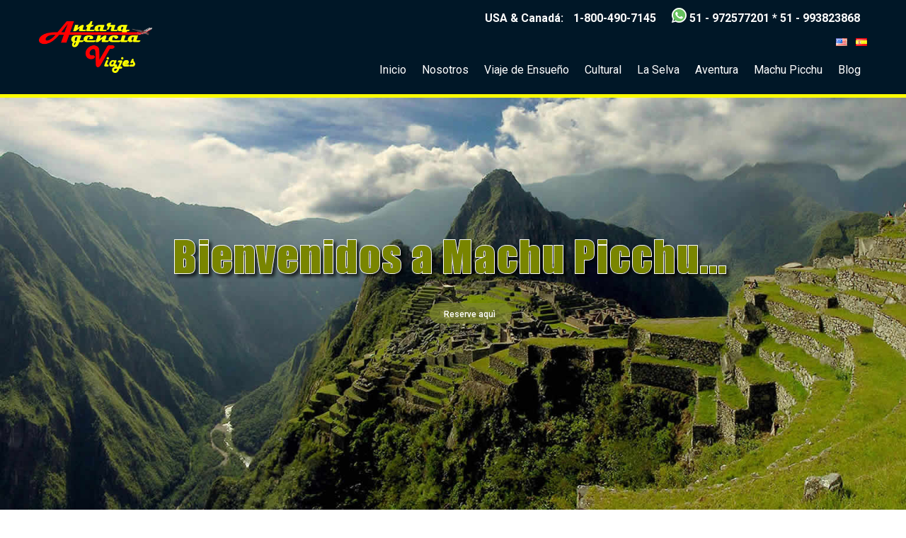

--- FILE ---
content_type: application/javascript
request_url: https://www.antaraperu.com/wp-content/themes/antara/js/parallax.js
body_size: 2649
content:
(function( $ ){

	var $window = $(window),
		windowHeight = $window.height(),
		scrollTop = $window.scrollTop();

	$window.on('resize', function(){
		windowHeight = $window.height();
		scrollTop = $window.scrollTop(); // usefull for responsive design
	});

	$window.on('scroll', function(){
		scrollTop = $window.scrollTop();
	});

	function bgSize(url, cb){
		$('<img />')
			.on('load', function(){ cb(this.width, this.height); })
			.attr('src', url)
			.error(function(){ throw "$.simpleParallax : fail to load the image " + url; });
	}

	function isElVisible($el){
		var above = $el.offset().top - scrollTop + $el.height() < 0;
		var below = $el.offset().top > windowHeight + scrollTop;
		return !above && !below;
	}

	function doParallax($el, dimensions, direction){
		if (isElVisible($el)) {			
			var bgHeight, elWidth = $el.width(), elHeight = $el.height();

			if ($el.css('background-size') === 'cover') {
				var ratio = elWidth / dimensions.width;
				bgHeight = dimensions.height * ratio;
			} else {
				bgHeight = dimensions.height;
			}

			var position = elHeight + $el.offset().top - scrollTop,
				progression = (windowHeight + elHeight - position) / (windowHeight + elHeight),
				sp = bgHeight - elHeight,
				offset = (direction === 'down') ? (sp * progression + elHeight + 50) - bgHeight : -(sp * progression);

			$el.css('background-position', '50% ' + offset + 'px');
		}
	}

	$.fn.simpleParallax = function(opts) {

		var opts = $.extend($.fn.simpleParallax.defaults, opts);

		return this.each(function(){		

			try {	
			
				var $this = $(this),				
					options = $.extend({}, opts, $this.data()), // override with data attributes options
					imgUrl;

				// options control
				if (options.dir !== 'up' && options.dir !== 'down') {
					throw "wrong direction (dir) option setted (must be \"up\" or \"down\")";
				}

				// retrieve background image
				// from css or attribute [data-bgi]
				if ($this.data('bgi')){
					imgUrl = $this.data('bgi');
					$this.css('backgroundImage', 'url('+$this.data('bgi')+')');
				} else {
					var extr = $this.css('background-image').match(/^url\("?(.+?)"?\)$/);
					if (!extr || extr.length < 1) {
						throw "impossible to extract background-image of element "+this.toString();
					}
					imgUrl = extr[1];
				}

				bgSize(imgUrl, function(w, h){
					$window.on('scroll', function(){
						doParallax($this, {width:w, height:h}, options.dir);
					});
					doParallax($this, {width:w, height:h}, options.dir);
				});

			} catch (m) {
				console.error("$.simpleParallax : " + m);
			}
		});
		
	};

	$.fn.simpleParallax.defaults = {
		dir : "down"
	};
})(jQuery);